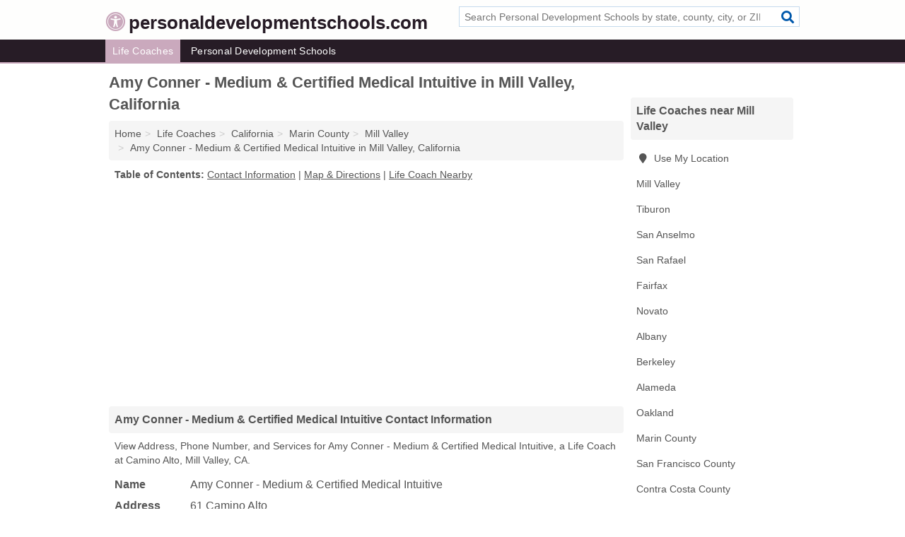

--- FILE ---
content_type: text/html; charset=utf-8
request_url: https://www.personaldevelopmentschools.com/amy-conner-medium-certified-medical-intuitive-in-mill-valley-ca-94941-58c/
body_size: 4793
content:
<!DOCTYPE html>
<html lang="en">
  <head>
    <meta charset="utf-8">
    <meta http-equiv="Content-Type" content="text/html; charset=UTF-8">
    <meta name="viewport" content="width=device-width, initial-scale=1">
    <title>Amy Conner - Medium & Certified Medical Intuitive (Life Coach in Mill Valley, CA Address, Phone, and Services)</title>
    <link rel="canonical" href="https://www.personaldevelopmentschools.com/amy-conner-medium-certified-medical-intuitive-in-mill-valley-ca-94941-58c/">
    <meta property="og:type" content="website">
    <meta property="og:title" content="Amy Conner - Medium & Certified Medical Intuitive (Life Coach in Mill Valley, CA Address, Phone, and Services)">
    <meta name="description" content="Looking for Amy Conner - Medium & Certified Medical Intuitive in Mill Valley, California? Find Address, Phone Number, and Services for the Mill Valley, CA Life">
    <meta property="og:description" content="Looking for Amy Conner - Medium & Certified Medical Intuitive in Mill Valley, California? Find Address, Phone Number, and Services for the Mill Valley, CA Life Coach.">
    <meta property="og:url" content="https://www.personaldevelopmentschools.com/amy-conner-medium-certified-medical-intuitive-in-mill-valley-ca-94941-58c/">
    <link rel="preconnect" href="//pagead2.googlesyndication.com" crossorigin>
    <link rel="preconnect" href="//www.google-analytics.com" crossorigin>
    <link rel="preconnect" href="https://googleads.g.doubleclick.net" crossorigin>
    <meta name="robots" content="index,follow">
    <meta name="msvalidate.01" content="B56B00EF5C90137DC430BCD46060CC08">
    <link rel="stylesheet" href="/template/style.min.css?5a78b7ff543c279bbc88dc45a53cd68ea9ca711e">
<style>.fa-logo:before { content: "\f29a"}</style>
    <script src="/template/ui.min?bc9dd65bfcc597ede4ef52a8d1a4807b08859dcd" defer></script>
    <!-- HTML5 shim and Respond.js for IE8 support of HTML5 elements and media queries -->
    <!--[if lt IE 9]>
      <script src="https://oss.maxcdn.com/html5shiv/3.7.3/html5shiv.min.js"></script>
      <script src="https://oss.maxcdn.com/respond/1.4.2/respond.min.js"></script>
    <![endif]-->
  </head>
  <body data-spy="scroll" data-target="#nav-scrollspy" data-offset="0" style="position:relative;" class="pt-listing">
<nav class="navbar navbar-fixed-top hide-on-scroll">
  <div class="container columns-2 sections-9">
    <div class="row">
      <div class="n-toggle collapsed weescreen" data-toggle="collapse" data-target="#navbar, #navbar-search" aria-expanded="false" aria-controls="navbar">
        <i class="fa fa-bars fa-2x"></i>
      </div>
            <div class="navbar-logo logo-text">
        <a href="/" title="personaldevelopmentschools.com"><i class="fa fa-logo fa-2x"></i><span>personaldevelopmentschools.com</span></a>
              <br class="sr-only">
      </div>
      <div class="col-sm-6 collapse n-search" id="navbar-search">
       <form action="/search/" method="get">
        <div class="input-container">
         <input name="q" placeholder="Search Personal Development Schools by state, county, city, or ZIP Code" type="text">
         <button type="submit" class="fa fa-search"></button>
        </div>
       </form>
      </div>
    </div>
  </div>
  <div class="navbar-menu collapse navbar-collapse" id="navbar">
    <div class="container columns-2 sections-9">
      <div class="row">
               <ul class="nav navbar-nav">
          <li class="active"><a class="" href="/life-coaches/" title="Life Coaches Near Me">Life Coaches</a></li>
<li class=""><a class="" href="/personal-development-schools/" title="Personal Development Schools Near Me">Personal Development Schools</a></li>
        </ul>
             </div>
    </div>
  </div>
</nav>
<div class="container columns columns-2 sections-9">
  <div class="row">
    <div class="col-md-7">
      <h1>Amy Conner - Medium & Certified Medical Intuitive in Mill Valley, California</h1>
<ol class="box-breadcrumbs breadcrumb" itemscope itemtype="https://schema.org/BreadcrumbList">
<li><a href="/" title="personaldevelopmentschools.com">Home</a></li><li itemprop="itemListElement" itemscope itemtype="https://schema.org/ListItem"><a href="/life-coaches/" itemprop="item" title="Life Coaches Near Me"><span itemprop="name">Life Coaches</span></a><meta itemprop="position" content="1"/></li><li itemprop="itemListElement" itemscope itemtype="https://schema.org/ListItem"><a href="/life-coaches-in-california/" itemprop="item" title="Life Coaches in California"><span itemprop="name">California</span></a><meta itemprop="position" content="2"/></li><li itemprop="itemListElement" itemscope itemtype="https://schema.org/ListItem"><a href="/life-coaches-in-marin-county-ca/" itemprop="item" title="Life Coaches in Marin County, CA"><span itemprop="name">Marin County</span></a><meta itemprop="position" content="3"/></li><li itemprop="itemListElement" itemscope itemtype="https://schema.org/ListItem"><a href="/life-coaches-in-mill-valley-ca/" itemprop="item" title="Life Coaches in Mill Valley, CA"><span itemprop="name">Mill Valley</span></a><meta itemprop="position" content="4"/></li><li itemprop="itemListElement" itemscope itemtype="https://schema.org/ListItem"><a href="/amy-conner-medium-certified-medical-intuitive-in-mill-valley-ca-94941-58c/" itemprop="item" title="Amy Conner - Medium & Certified Medical Intuitive in Mill Valley, California"><span itemprop="name">Amy Conner - Medium & Certified Medical Intuitive in Mill Valley, California</span></a><meta itemprop="position" content="5"/></li>
</ol>              <p class="pad" id="toc">
    <strong class="title nobreaker">
      Table of Contents:
    </strong>
  <a href="#details" class="toc-item">Contact Information</a>
|  <a href="#geography" class="toc-item">Map & Directions</a>
|  <a href="#nearby" class="toc-item">Life Coach Nearby</a>
  </p>
      <div class="advert advert-display xs s m">
        <ins class="adsbygoogle" data-ad-client="ca-pub-1696457046113804" data-ad-slot="9868517550" data-ad-format="auto" data-full-width-responsive="true"></ins>
      </div>
      <h2 class="h2 list-group-heading">Amy Conner - Medium & Certified Medical Intuitive Contact Information</h2>
<p class="pad">View Address, Phone Number, and Services for Amy Conner - Medium & Certified Medical Intuitive, a Life Coach at Camino Alto, Mill Valley, CA.</p>
      <script type="application/ld+json" id="listing">
{
  "@context": "https://schema.org",
  "@type": "LocalBusiness",
  "name": "Amy Conner - Medium & Certified Medical Intuitive",
  "description": "Amy Conner - Medium & Certified Medical Intuitive is a Life Coach at 61 Camino Alto in Mill Valley, California.",
  "image": "https://www.personaldevelopmentschools.com/template/i/logo",
  "address": {
    "@type": "PostalAddress",
    "streetAddress": "61 Camino Alto",
    "addressLocality": "Mill Valley",
    "addressRegion": "CA",
    "postalCode": "94941",
    "addressCountry": "US"
  },
  "geo": {
    "@type": "GeoCoordinates",
    "latitude": 37.90812,
    "longitude": -122.54233  },
  "telephone": "+17075950823"
}
</script>

      
<dl class="dl-horizontal LocalBusiness"  data-type="Life Coach" data-id="5e863a9c5b47586c3e38758c" data-lat="37.9081217" data-lng="-122.5423253" data-address-place-id="internal" data-geomode="address" id="details">
  <dt>Name</dt>
  <dd class="name">Amy Conner - Medium & Certified Medical Intuitive</dd>
  <dt>Address</dt>
  <dd class="address">
    <span class="streetAddress">61 Camino Alto</span><br>
    <span class="addressLocality">Mill Valley</span>,
    <span class="addressRegion">California</span>,
    <span class="postalCode">94941</span>
  </dd>
      <dt>Phone</dt>
    <dd class="telephone"><a href="tel:+1-707-595-0823">707-595-0823</a></dd>
              <dt>Services</dt>
<dd><a href="/life-coaches-in-mill-valley-ca/" title="Life Coaches in Mill Valley, CA">Life Coaching</a>, Reiki Healing</dd>

    </dl>

<p><a href="#toc">&#8648; Table of Contents</a></p>            <h2 class="h2 list-group-heading" id="nearby">Amy Conner - Medium & Certified Medical Intuitive Branch Nearby</h2>
<div class="table-responsive">
<table class="table nearby">
<thead class="sr-only">
 <tr>
 <th>Amy Conner - Medium & Certified Medical Intuitive Nearby</th>
 <th class="hidden-xs">Location</th>
 </tr>
</thead>
<tbody>
 <tr>
 <td><a href="/amy-conner-medium-certified-medical-intuitive-in-santa-rosa-ca-95401-95c/" title="Amy Conner - Medium & Certified Medical Intuitive in Santa Rosa, California">Amy Conner - Medium & Certified Medical Intuitive at B Street</a></td>
 <td class="hidden-xs">Santa Rosa, CA</td>
 </tr>
</tbody>
</table>
</div>
<p><a href="#toc">&#8648; Table of Contents</a></p>      
      <div class="advert advert-display xs s m">
        <ins class="adsbygoogle" data-ad-client="ca-pub-1696457046113804" data-ad-slot="9868517550" data-ad-format="auto" data-full-width-responsive="true"></ins>
      </div>
      
                   <h2 class="h2 list-group-heading" id="geography">Map of Amy Conner - Medium & Certified Medical Intuitive in Mill Valley, California</h2>
<p class="pad">
  View map of Amy Conner - Medium & Certified Medical Intuitive, and  <a class="nlc" href="https://www.google.com/maps/dir/?api=1&destination=61+Camino+Alto%2C+Mill+Valley%2C+California%2C+94941" rel="noopener" target="_blank">get driving directions from your location</a>
  .</p>
<iframe id="map" class="single" data-src="https://www.google.com/maps/embed/v1/place?key=AIzaSyD-nDulb3AINicXq9Pv_vB936D5cVSfKFk&q=61+Camino+Alto%2C+Mill+Valley%2C+California%2C+94941&zoom=16" frameborder="0" allowfullscreen></iframe>
<br class="sr-only">
<p><a href="#toc">&#8648; Table of Contents</a></p>            
            
      <div class="listings" id="nearby">
<h2 class="h2 list-group-heading">Life Coach Nearby</h2>

<p class="condensed-listing">
 <span class="title">
   <a href="/ania-fizyta-ma-in-mill-valley-ca-94941-5e1/" title="Ania Fizyta, MA in Mill Valley, California" class="name">Ania Fizyta, MA</a>
  </span>
 <span class="subsidiary">
  <span class="city-state">
   34 Forrest Street  </span>
  <span class="zipcode">
    <span>Mill Valley</span>, 
    <span>CA</span>
  </span>
 </span>
 <span class="subsidiary servicelist">Life Coaching, Psychological Assessment & Therapy</span>
</p>

<p class="condensed-listing">
 <span class="title">
   <a href="/peggymagic-tarot-card-reader-in-tiburon-ca-94920-41e/" title="Peggymagic Tarot Card Reader in Tiburon, California" class="name">Peggymagic Tarot Card Reader</a>
  </span>
 <span class="subsidiary">
  <span class="city-state">
   1550 Tiburon Boulevard  </span>
  <span class="zipcode">
    <span>Tiburon</span>, 
    <span>CA</span>
  </span>
 </span>
</p>

<p class="condensed-listing">
 <span class="title">
   <a href="/krickfit-in-san-anselmo-ca-94960-d44/" title="KrickFit in San Anselmo, California" class="name">KrickFit</a>
  </span>
 <span class="subsidiary">
  <span class="city-state">
   245 Sir Francis Drake Boulevard  </span>
  <span class="zipcode">
    <span>San Anselmo</span>, 
    <span>CA</span>
  </span>
 </span>
</p>

<p class="condensed-listing">
 <span class="title">
   <a href="/laura-genoway-inner-illumination-in-san-anselmo-ca-94960-fec/" title="Laura Genoway - Inner Illumination in San Anselmo, California" class="name">Laura Genoway - Inner Illumination</a>
  </span>
 <span class="subsidiary">
  <span class="city-state">
   412 Red Hill Avenue  </span>
  <span class="zipcode">
    <span>San Anselmo</span>, 
    <span>CA</span>
  </span>
 </span>
 <span class="subsidiary servicelist">Life Coaching, Reiki Healing</span>
</p>

<p class="condensed-listing">
 <span class="title">
   <a href="/love-coach-scott-in-san-rafael-ca-94901-fce/" title="Love Coach Scott in San Rafael, California" class="name">Love Coach Scott</a>
  </span>
 <span class="subsidiary">
  <span class="city-state">
   1930 4th Avenue  </span>
  <span class="zipcode">
    <span>San Rafael</span>, 
    <span>CA</span>
  </span>
 </span>
 <span class="subsidiary servicelist">Life Coaching, Mental Health Counseling</span>
</p>

<p class="condensed-listing">
 <span class="title">
   <a href="/the-clearing-process-in-san-rafael-ca-94903-caa/" title="The Clearing Process in San Rafael, California" class="name">The Clearing Process</a>
  </span>
 <span class="subsidiary">
  <span class="city-state">
   7 Mount Lassen Drive  </span>
  <span class="zipcode">
    <span>San Rafael</span>, 
    <span>CA</span>
  </span>
 </span>
 <span class="subsidiary servicelist">Life Coaching, Psychological Assessment & Therapy</span>
</p>

<p class="condensed-listing">
 <span class="title">
   <a href="/jenna-intuitive-artist-in-fairfax-ca-94930-f62/" title="Jenna Intuitive Artist in Fairfax, California" class="name">Jenna Intuitive Artist</a>
  </span>
 <span class="subsidiary">
  <span class="city-state">
   6 School Street  </span>
  <span class="zipcode">
    <span>Fairfax</span>, 
    <span>CA</span>
  </span>
 </span>
</p>

<p class="condensed-listing">
 <span class="title">
   <a href="/astrotarot-readings-in-novato-ca-94947-5e0/" title="Astrotarot Readings in Novato, California" class="name">Astrotarot Readings</a>
  </span>
 <span class="subsidiary">
  <span class="city-state">
   100 Professional Center Drive  </span>
  <span class="zipcode">
    <span>Novato</span>, 
    <span>CA</span>
  </span>
 </span>
 <span class="subsidiary servicelist">Career Counseling, Life Coaching</span>
</p>

<p class="condensed-listing">
 <span class="title">
   <a href="/albany-psychic-and-chakra-shop-in-albany-ca-94706-9b0/" title="Albany Psychic And Chakra Shop in Albany, California" class="name">Albany Psychic And Chakra Shop</a>
  </span>
 <span class="subsidiary">
  <span class="city-state">
   904 San Pablo Avenue  </span>
  <span class="zipcode">
    <span>Albany</span>, 
    <span>CA</span>
  </span>
 </span>
</p>

<p class="condensed-listing">
 <span class="title">
   <a href="/chas-august-life-coach-in-albany-ca-94706-4e6/" title="Chas August, Life Coach in Albany, California" class="name">Chas August, Life Coach</a>
  </span>
 <span class="subsidiary">
  <span class="city-state">
   514 Pomona Avenue  </span>
  <span class="zipcode">
    <span>Albany</span>, 
    <span>CA</span>
  </span>
 </span>
 <span class="subsidiary servicelist">Life Coaching, Mental Health Counseling</span>
</p>

<p class="condensed-listing">
 <span class="title">
   <a href="/amy-eliza-wong-always-on-purpose-in-berkeley-ca-94704-c1a/" title="Amy Eliza Wong - Always On Purpose in Berkeley, California" class="name">Amy Eliza Wong - Always On Purpose</a>
  </span>
 <span class="subsidiary">
  <span class="city-state">
   2120 University Avenue  </span>
  <span class="zipcode">
    <span>Berkeley</span>, 
    <span>CA</span>
  </span>
 </span>
 <span class="subsidiary servicelist">Life Coaching, Mental Health Counseling</span>
</p>

<p class="condensed-listing">
 <span class="title">
   <a href="/lucid-living-movement-in-berkeley-ca-94702-ba0/" title="Lucid Living Movement in Berkeley, California" class="name">Lucid Living Movement</a>
  </span>
 <span class="subsidiary">
  <span class="city-state">
   2521 San Pablo Avenue  </span>
  <span class="zipcode">
    <span>Berkeley</span>, 
    <span>CA</span>
  </span>
 </span>
</p>

</div>
      
            
            
            <div class="advert advert-display s m">
        <ins class="adsbygoogle" data-ad-client="ca-pub-1696457046113804" data-ad-slot="9868517550" data-ad-format="auto" data-full-width-responsive="true"></ins>
      </div>
            
            
            
    </div>
    <div class="col-md-2">
            <div class="list-group geo-major temp-geo-condensed">
  <h2 class="h3 list-group-heading">
  Life Coaches near Mill Valley  </h2>
  <ul class="list-group-items">
  
      <li><a href="#" title="Life Coaches Near Me" class="list-group-item geo-local">
    <span class="fa fa-visible fa-map-marker"></span>
    Use My Location
    </a></li>
    
    <li><a href="/life-coaches-in-mill-valley-ca/" title="Life Coaches in Mill Valley, CA" class="list-group-item ">
     Mill Valley    </a></li>
    <li><a href="/peggymagic-tarot-card-reader-in-tiburon-ca-94920-41e/" title="Peggymagic Tarot Card Reader in Tiburon, California" class="list-group-item ">
     Tiburon    </a></li>
    <li><a href="/life-coaches-in-san-anselmo-ca/" title="Life Coaches in San Anselmo, CA" class="list-group-item ">
     San Anselmo    </a></li>
    <li><a href="/life-coaches-in-san-rafael-ca/" title="Life Coaches in San Rafael, CA" class="list-group-item ">
     San Rafael    </a></li>
    <li><a href="/jenna-intuitive-artist-in-fairfax-ca-94930-f62/" title="Jenna Intuitive Artist in Fairfax, California" class="list-group-item ">
     Fairfax    </a></li>
    <li><a href="/astrotarot-readings-in-novato-ca-94947-5e0/" title="Astrotarot Readings in Novato, California" class="list-group-item ">
     Novato    </a></li>
    <li><a href="/life-coaches-in-albany-ca/" title="Life Coaches in Albany, CA" class="list-group-item ">
     Albany    </a></li>
    <li><a href="/life-coaches-in-berkeley-ca/" title="Life Coaches in Berkeley, CA" class="list-group-item ">
     Berkeley    </a></li>
    <li><a href="/life-coaches-in-alameda-ca/" title="Life Coaches in Alameda, CA" class="list-group-item ">
     Alameda    </a></li>
    <li><a href="/life-coaches-in-oakland-ca/" title="Life Coaches in Oakland, CA" class="list-group-item ">
     Oakland    </a></li>
   <li><a href="/life-coaches-in-marin-county-ca/" title="Life Coaches in Marin County, CA" class="list-group-item ">
    Marin County   </a></li>
   <li><a href="/life-coaches-in-san-francisco-county-ca/" title="Life Coaches in San Francisco County, CA" class="list-group-item ">
    San Francisco County   </a></li>
   <li><a href="/life-coaches-in-contra-costa-county-ca/" title="Life Coaches in Contra Costa County, CA" class="list-group-item ">
    Contra Costa County   </a></li>
   <li><a href="/life-coaches-in-san-mateo-county-ca/" title="Life Coaches in San Mateo County, CA" class="list-group-item ">
    San Mateo County   </a></li>
   <li><a href="/life-coaches-in-alameda-county-ca/" title="Life Coaches in Alameda County, CA" class="list-group-item ">
    Alameda County   </a></li>
  
  </ul>
</div>
            <div class="advert advert-display xs s">
        <ins class="adsbygoogle" data-ad-client="ca-pub-1696457046113804" data-ad-slot="9868517550" data-ad-format="auto" data-full-width-responsive="true"></ins>
      </div>
      
    </div>
  </div>
</div>
<footer class="footer">
 <div class="container columns-2 sections-9">
  <div class="row">
   <div class="col-sm-8 copyright">
    <p>
          <a href="/about-us/">About Us</a><br class="sr-only">     <a href="/contact-us/">Contact Us</a><br class="sr-only">
          <a href="/privacy-policy/">Privacy Policy</a><br class="sr-only">
     <a href="/terms-and-conditions/">Terms and Conditions</a><br class="sr-only">
    </p>
    <p>
     Third party advertisements support hosting, listing verification, updates, and site maintenance. Information found on personaldevelopmentschools.com is strictly for informational purposes and does not construe advice or recommendation.     <br>&copy;&nbsp;2026 personaldevelopmentschools.com. All Rights Reserved.
    </p>
   </div>
   <div class="col-sm-4 logo">
          <a href="/" title="personaldevelopmentschools.com"><i class="fa fa-logo fa-2x"></i><span>personaldevelopmentschools.com</span></a>
       </div>
  </div>
 </div>
</footer>

<script>
if(ads = document.getElementsByClassName('adsbygoogle').length) {
  adsbygoogle = window.adsbygoogle || [];
  for(var i=0; i<ads; i++) adsbygoogle.push({});
}
</script>
<script data-ad-client="ca-pub-1696457046113804" async src="https://pagead2.googlesyndication.com/pagead/js/adsbygoogle.js"></script>
<script async src="https://www.googletagmanager.com/gtag/js?id=G-JC2GHHTWS2"></script>
<script>
  window.dataLayer = window.dataLayer || [];
  function gtag(){dataLayer.push(arguments);}
  gtag('js', new Date());
  gtag('config', 'UA-122024174-58', {"dimension1":"listing","dimension2":"Listings","dimension3":"Life Coach"});
  gtag('config', 'G-JC2GHHTWS2', {"dimension1":"listing","dimension2":"Listings","dimension3":"Life Coach"});
</script>

</body>
</html>

--- FILE ---
content_type: text/html; charset=utf-8
request_url: https://www.google.com/recaptcha/api2/aframe
body_size: 268
content:
<!DOCTYPE HTML><html><head><meta http-equiv="content-type" content="text/html; charset=UTF-8"></head><body><script nonce="JvqCcLC3TUalHV875ZUNhw">/** Anti-fraud and anti-abuse applications only. See google.com/recaptcha */ try{var clients={'sodar':'https://pagead2.googlesyndication.com/pagead/sodar?'};window.addEventListener("message",function(a){try{if(a.source===window.parent){var b=JSON.parse(a.data);var c=clients[b['id']];if(c){var d=document.createElement('img');d.src=c+b['params']+'&rc='+(localStorage.getItem("rc::a")?sessionStorage.getItem("rc::b"):"");window.document.body.appendChild(d);sessionStorage.setItem("rc::e",parseInt(sessionStorage.getItem("rc::e")||0)+1);localStorage.setItem("rc::h",'1769358709234');}}}catch(b){}});window.parent.postMessage("_grecaptcha_ready", "*");}catch(b){}</script></body></html>